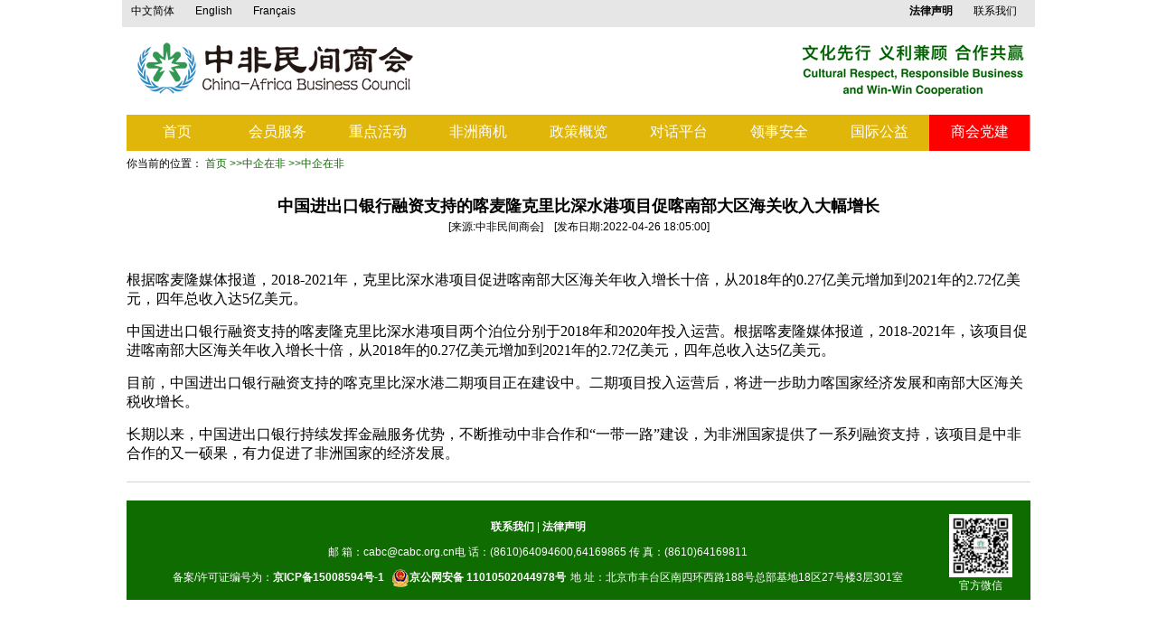

--- FILE ---
content_type: text/html
request_url: https://www.cabc.org.cn/detail.php?cid=64&category_id=64&id=2808
body_size: 2593
content:
<!DOCTYPE html PUBLIC "-//W3C//DTD XHTML 1.0 Transitional//EN" "http://www.w3.org/TR/xhtml1/DTD/xhtml1-transitional.dtd">
<html xmlns="http://www.w3.org/1999/xhtml">
<head>
	<meta http-equiv="Content-Type" content="text/html; charset=utf-8" />
	<title>中国进出口银行融资支持的喀麦隆克里比深水港项目促喀南部大区海关收入大幅增长 - 中非民间商会官方网站 </title>
	<meta http-equiv="keywords" content=""/>
	<meta http-equiv="description" content=""/>
	<script type="text/javascript" src="templates/cabc/js/jquery-1.3.2.js"></script>
	<script src="templates/cabc/js/common.js" type="text/javascript"></script>
	<link href="templates/cabc/css/style.css" rel="stylesheet" type="text/css" />
	<script type="text/javascript">

	</script>
	
	<script charset="UTF-8" id="LA_COLLECT" src="//sdk.51.la/js-sdk-pro.min.js"></script>
	<script>LA.init({id:"JtQyVWyEHgfrj6Ll",ck:"JtQyVWyEHgfrj6Ll"})</script>
</head>
<body>
  <div class="contain">
	<div class="lang">
	<div class="langCenter">
		<div class="lang_login">
			<a href="dan.php?cid=34&category_id=34"><b>法律声明</b></a>
			<a href="dan.php?cid=33&category_id=33" target="_blank">联系我们</a>
		</div>
		<div class="lang_yu">
			<a href="index.php">中文简体</a>
			<a href="http://en.cabc.org.cn/" target="_blank">English</a>
			<a href="http://en.cabc.org.cn/?c=abouts&a=francais" target="_blank">Français</a><!--detail_ef.php?cid=62-->
		</div>
		<div class="clear"></div>
	</div>
</div>
<div class="logo">
	<img class="logo_right" src="templates/cabc/img/logo2.jpg"/>
	<img class="logo_left" src="templates/cabc/img/logo1.png"/>
	<div class="clear"></div>
</div>
<div class="header">
	<div class="headList">
		<a href="index.php" class="headHref ">首页</a>
		<a href="hyfu.php?cid=27" class="headHref ">会员服务</a>
		<a href="list_t.php?cid=68" class="headHref ">重点活动</a>
		<a href="list.php?cid=5" class="headHref ">非洲商机</a>
		<div class="dtfz" style="display: none; float: left;"><a href="zhinan.php?cid=13" class="headHref ">国别指南</a>
		</div>
		
		<a href="list.php?cid=12" class="headHref ">政策概览</a>
		<a href="list.php?cid=8" class="headHref ">对话平台</a>
		<a href="http://cs.mfa.gov.cn/rdgz/" class="headHref " target="_blank">领事安全</a>
		<a href="http://www.pbic.com/" target="_blank" class="headHref">国际公益</a>
		<a href="list.php?cid=104" class="headHref" style="background:#fe0000;">商会党建</a>
		<div class="clear"></div>
	</div>
</div>
<style>
.headList ul {
    display: none;
}
.headList ul li{
	    display: block;
    width: 100%;
    float: left;
}
.headList ul {
    width: 100px;
    background: #E0B60A;
    position: absolute;
    top: 41px;z-index:10000;
}
 .dtfz{position:relative;z-index:1000;}
.headList .dtfz:hover ul {
    display: block !important;
} 
</style>	<div class="dangh">
		<div class="dangh_head">
			<span>你当前的位置：</span>
			<a href="index.php">首页</a>
															<a href="list.php?cid=64">>>中企在非</a>
																		<a href="list.php?cid=64&category_id=64">>>中企在非</a>
										</div>
	</div>
	<div class="content content_list">
		<div class="content_title">
            			<div class="content_title_01" style="">
				中国进出口银行融资支持的喀麦隆克里比深水港项目促喀南部大区海关收入大幅增长			</div>
			<div class="qt">
								<span>[来源:中非民间商会]&nbsp;&nbsp;&nbsp;&nbsp;[发布日期:2022-04-26 18:05:00]</span>    
			</div>
		</div>
		<div class="content_cont"> 
			 
						<p style="margin-top:0px;margin-bottom:0px;font-stretch:normal;font-size:16px;line-height:normal;font-family:" -webkit-text-stroke-width:initial;-webkit-text-stroke-color:#000000;"="">
	根据喀麦隆媒体报道，2018-2021年，克里比深水港项目促进喀南部大区海关年收入增长十倍，从2018年的0.27亿美元增加到2021年的2.72亿美元，四年总收入达5亿美元。
	</p>
<p style="margin-top:0px;margin-bottom:0px;font-stretch:normal;font-size:16px;line-height:normal;font-family:" -webkit-text-stroke-width:initial;-webkit-text-stroke-color:#000000;background-color:#ffffff;min-height:22px;"=""><br />
</p>
<p style="margin-top:0px;margin-bottom:0px;font-stretch:normal;font-size:16px;line-height:normal;font-family:" -webkit-text-stroke-width:initial;-webkit-text-stroke-color:#000000;"="">
	中国进出口银行融资支持的喀麦隆克里比深水港项目两个泊位分别于2018年和2020年投入运营。根据喀麦隆媒体报道，2018-2021年，该项目促进喀南部大区海关年收入增长十倍，从2018年的0.27亿美元增加到2021年的2.72亿美元，四年总收入达5亿美元。
	</p>
<p style="margin-top:0px;margin-bottom:0px;font-stretch:normal;font-size:16px;line-height:normal;font-family:" -webkit-text-stroke-width:initial;-webkit-text-stroke-color:#000000;background-color:#ffffff;min-height:22px;"=""><br />
</p>
<p style="margin-top:0px;margin-bottom:0px;font-stretch:normal;font-size:16px;line-height:normal;font-family:" -webkit-text-stroke-width:initial;-webkit-text-stroke-color:#000000;"="">
	目前，中国进出口银行融资支持的喀克里比深水港二期项目正在建设中。二期项目投入运营后，将进一步助力喀国家经济发展和南部大区海关税收增长。
	</p>
<p style="margin-top:0px;margin-bottom:0px;font-stretch:normal;font-size:16px;line-height:normal;font-family:" -webkit-text-stroke-width:initial;-webkit-text-stroke-color:#000000;background-color:#ffffff;min-height:22px;"=""><br />
</p>
<p style="margin-top:0px;margin-bottom:0px;font-stretch:normal;font-size:16px;line-height:normal;font-family:" -webkit-text-stroke-width:initial;-webkit-text-stroke-color:#000000;"="">
	长期以来，中国进出口银行持续发挥金融服务优势，不断推动中非合作和“一带一路”建设，为非洲国家提供了一系列融资支持，该项目是中非合作的又一硕果，有力促进了非洲国家的经济发展。
	</p>			<div class="clear"></div>
			<div class="clear"></div>
			<div class="clear"></div>
		</div>
	</div>
	
	<div class="footer">
	<div style="float:right;margin-top:15px;margin-right:20px">
		<img src="weixin.jpg" width="70">
	  	<p>官方微信</p>
	</div>
		<p class="footer_link">
		<a href="dan.php?cid=33&category_id=33" target="_blank">联系我们</a> | <a href="dan.php?cid=34&category_id=34" target="_blank">法律声明</a> 
	</p>
	<p class="lianxi">
		邮 箱：cabc@cabc.org.cn电 话：(8610)64094600,64169865 传 真：(8610)64169811	</p>
	<p class="lianxi">
		备案/许可证编号为：<a href="https://beian.miit.gov.cn/" target=_blank>京ICP备15008594号-1</a>
<a target="_blank" href="http://www.beian.gov.cn/portal/registerSystemInfo?recordcode=11010502044978" style="display:inline-block;padding:0 5px;"><img src="/beian.png" style="float:left;"/>京公网安备 11010502044978号</a>地 址：北京市丰台区南四环西路188号总部基地18区27号楼3层301室	</p>
	
</div>


	<style>.content_cont iframe{width: 100%; height: 400px;}</style>
  </div>
</body>

--- FILE ---
content_type: text/css
request_url: https://www.cabc.org.cn/templates/cabc/css/style.css
body_size: 3830
content:
@CHARSET "UTF-8";
body{
	border:none;
	margin:0px;
	padding:0px;
	color:#000000;
	line-height: 1.5;
	overflow-x: hidden;
	font-family: arial;
}
*{
	font-size:12px;
	margin: 0px;
	padding: 0px;
}
a{
    hide-focus: expression_r( this.hideFocus=true );
    outline: none;
    star:expression_r(this.onFocus=this.blur());
}
.productlist img{
	border:none;
	border-radius:10px;
	-webkit-border-radius: 10px;
	-moz-border-radius: 10px;
	-webkit-box-shadow: 1px 1px 7px #000;
}
img{
	border: none;
}
a{
	color:#000000;
	font-size:12px;
	text-decoration:none;
	cursor: pointer;
}
a:hover{
	text-decoration:underline;
	cursor: pointer;
}
ul{
	list-style:none;
	margin: 0px;
	padding: 0px;
}
.clear{
	clear:both;
	line-height:0px;
	height:0px;
	width:0px;
	overflow:hidden;
}
.contain{
	margin: 0 auto;
	width: 100%;
}
.lang{height:30px;width:1000px;background:#E6E6E6;margin: 0px auto;padding-left: 10px;}
.langCenter{width:1000px;margin:0px auto;height:100%}
.lang_yu{float:left;padding-top:3px;}
.lang_login{float:right;padding-top:3px;}
.lang_yu a,.lang_login a{margin-right:20px;}

.logo{width:1000px;height:97px;margin: 0px auto;background-color: #FFFFFF;}
.logo_right{float:right;margin-top: 10px;}
.logo_left{float:left;margin-top: 15px;
  margin-left: 10px;}

.header{height:40px;width: 1000px;background:#E0B60A; margin: 0px auto;}
.headList{width:1000px;height:100%;margin:0px auto;}
.headHref{width: 111px;height:35px;line-height: 27px;text-align: center;color: #FFFFFF;font-size: 16px;display: block;float:left;padding-top:5px;font-family: 微软雅黑;}
.headHref:hover{text-decoration: none;background:#006600}
.headHrefselect{background:#006600}

.content{width:1000px;margin:0px auto;}
.jiandtu{margin-top:15px;}
.jiandtu .prev{display:none}
.jiandtu .next{display:none}
.content_01{height:300px;width:1000px;margin:0px auto;margin-top:10px;}
.content_01_left{float:left;width:215px;height:100%;}
.content_01_center{float:left;width:550px;margin-left:10px;margin-right:10px;height:100%;}
.content_01_right{float:left;width:215px;height:100%;}
.content_01_left_list{font-size: 17px;font-family: 微软雅黑;width:100%;height:30px;background:#DEE3DD;display:block;color:#555555;text-align: center;padding-top: 10px;margin-top: 1px;}
.guanyush{color:#006600;font-size: 18px;padding-top: 8px;height: 32px;font-weight: bold;}
.joinshui{font-family: 微软雅黑;color: #FFFFFF;font-size: 18px;background: #006600;text-align: center;height: 40px;width: 100%;display: block;font-weight: bold;padding-top: 5px;margin-top: 10px;}
.joinshui:hover{text-decoration:none;}
.hytj{width:100%;height:35px;color:#FFFFFF;background:#006600}
.hytj_word{float: left;
  display: block;
  line-height:35px;
  font-family: 微软雅黑;
  margin-left: 10px;
  font-size: 18px; font-weight:bold;}
.hytj_more{float: right;
  display: block;
  color: #FFFFFF;
  margin-top: 5px;
  margin-right: 10px;
  font-size: 16px;}
.hytj_list{width:100%;height:265px;}
.hytj_list ul{}
.hytj_list ul li{width: 100%;height: 43px;background: #DDE2DC;margin-bottom: 1px;}
.hytj_list ul li a{display:block; text-align: left;
  padding-left: 20px;
  width: 90%;}
.hytj_list ul li a img{float:left;  margin-top: 10px;margin-left: 5px;}
.hytj_list ul li a  span{float:left;width:104px;margin-top: 8px;margin-left: 10px;}

.content_02{height:200px;width:100%;margin-top:10px;}
.content_02_left{float:left;width:495px;height:100%;}
.content_02_right{float:left;width:495px;margin-left:10px;height:100%;}
.content_02_title{height:25px;color:#006600;}
.content_02_title_word{float:left;font-size: 16px;font-weight: bold;font-family: 微软雅黑;}
.content_02_title_word_en{color: #A8A8A8;}
.content_02_more{float:right;color:#006600;margin-top: 5px;
  margin-right: 5px;}
.dynamic_list{width: 485px;height: 155px;margin-top: 5px;border: 1px solid #DEE3DD;padding: 5px;}
.dynamic_list ul{}
.dynamic_list ul li{margin-top: 4px; line-height:26px;}
.dynamic_list ul li a{float:left;color:#555555; font-size:14px;}
.dynamic_list ul li span{float:right;color:#555555;font-size:14px;}
.dynamic_list ul li .dd{float: left;font-size: 18px;line-height: 18px;margin-right: 5px;}
.content_03{width:1000px;height:100px;margin-top:15px;}
.content_03_ad_left{  width: 240px;height: 100px;display: block;float: left;}
.content_03_ad_right{  width: 240px;height: 100px;display: block;float: right;}
.content_03_left{width:495px;height:100px;float: left;}
.content_03_right{width:495px;height:100px;margin-left:10px;float: left;}

.content_02_img{width:100%;height:175px;}
.content_02_img a{  display: block;width: 100%;height: 100%;}
.content_02_img a span{display: block;text-align: left;width: 98%;height: 28px;background: #10151A;
filter:alpha(opacity=50); /*IE滤镜，透明度50%*/
-moz-opacity:0.5; /*Firefox私有，透明度50%*/
opacity:0.5;/*其他，透明度50%*/
float: left;color: #FFFFFF;font-size: 18px;font-weight: bold;padding-left: 10px;margin-top: 145px;}

.link{width:1000px;margin-top:15px;}
.link_title{color: #006600;font-size: 16px;font-weight: bold;font-family: 微软雅黑;}
.link_list{margin-top: 5px;border: 1px solid #DEE3DD;padding: 5px 20px;}
.linkTitle{margin-right:20px;}

.footer{width:1000px;height:110px;background:#0F6C00;color:#FFFFFF;text-align: center;margin: 0px auto;margin-top:20px;}
.footer a{color:#FFFFFF;font-weight: bold;}
.footer_link{padding-top: 20px;}
.lianxi{padding-top:10px;}


/** 二级页面 border-bottom: #999 1px solid;*/
.dangh{width:100%;padding: 5px 0px;}
.dangh_head{width:1000px;margin:0px auto;}
.dangh_head a{color:#0F6C00;}
.content_list_left{width:250px;float:left;}
.content_list_right{width:720px;margin-left:10px;float:left; font-size:14px; line-height:28px; padding-left:20px;}
.content_list_right a{font-size:14px; text-decoration:underline;}
.content_list_right img{max-width:100%; height:auto;}
.content_list_left_data{width:100%;}
.content_list_left_data .weight{font-weight: bold;font-weight: bold;
    color: #FFFFFF;
    background-color: #006600;
    padding-bottom: 5px;
    padding-top: 8px;}
.content_list{margin-top:15px;}
.list_img{margin-top:10px;display: block;}
.content_list_right ul li{padding: 10px 0px;border-bottom: #999 1px dashed;}
.content_list_right ul li img{ width:5px; height:8px}
.content_list_right ul li a{ text-decoration:none;}
.content_list_right ul li span{display:block;float:right;}
/** 二级页面 */

/** 焦点图 */

/** 焦点图 */

.content_title_01{text-align: center;font-weight: bold;font-size: 18px;}
.qt{text-align: center;}
.content_cont{margin-top: 40px;font-family: '微软雅黑';line-height: 30px;font-size: 15px!important;}

.content_cont strong,.content_cont p span strong,.content_cont p strong,.content_cont span strong {font-size: 14px;}
.content_cont img{margin:15px 0;}
.content_cont p,.content_cont span,.content_cont b{font-size:15px;}
.content_cont a{font-size:15px; text-decoration:underline;}

.zmlist a{font-weight: bold;
  font-size: 18px;
  color: #6f6f6f;
  margin-right: 11px;}
  .guoj{  width: 690px;
  border: 1px solid #DFDFDF;
  padding: 20px;
  margin-top: 10px;}
  .zmlist{  padding-left: 20px;}
  .guoj ul li{margin-bottom: 20px;}
  .guoj ul li img{float:left}
  .guoj ul li a{display: block;float:left;line-height: 60px;margin-left: 20px;}
  
#kefu1 { /*--IE6 Hack - Fixed Positioning to the Bottom--*/
	margin-top: 150px; /*--Prevents IE6 from having an infinity scroll bar - due to 1px border on #footpanel--*/
	position: absolute;
	top:expression(eval(document.compatMode &&document.compatMode=='CSS1Compat') ?documentElement.scrollTop+50 : document.body.scrollTop +50);
}

#kefu1{position:fixed; right:0px; top:80px; z-index:10008; width: 200px; padding: 10px; background: #fff; border: 1px solid #ddd; box-shadow: 1px 1px 1px #d4d4d4; font-size: 12px;}
.cs_close{position: absolute; right: 5px; top: 5px; width: 12px; height: 12px; background: url('/img/img.gif?v=1') no-repeat 0px -150px;}
.cs_close a{display: block; height: 10px;}
.cs_close a span{display: none;}
.cs_qcode{padding: 10px 0px 0px 0px;}  


.ajaj_head{}
.ajaj_head_left{width:490px;height:374px;float:left;}
.ajaj_head_right{width:240px;height: 378px;float:left;margin-left: 8px;}
.ajaj_head_right_line{border: 1px solid #AFD195;padding-bottom: 5px;}
.ajaj_head_right dl{font-family: "微软雅黑", "黑体";margin-left:30px;}
.ajaj_head_right dt{font-size:16px;}
.ajaj_head_right dd span{
color: #006600;
  background: url(../img/numbox_bg.png) no-repeat;
  display: inline-block;
  font-family: Arial, Helvetica, sans-serif;
  font-size: 25px;
  height: 40px;
  line-height: 40px;
  padding-right: 14px;
  text-align: right;
  width: 160px;
}
a.btn_donation{display: block;
  width: 240px;
  background: #006600;
  color: #FFFFFF;
  font-size: 22px;
  font-family: 微软雅黑;
  font-weight: bold;
  padding-top: 8px;
  padding-bottom: 8px;
  text-align: center;text-decoration:none; margin:0px auto; margin-top: 10px;}
 p.jz_title{text-align:center;
  padding-top: 10px;
  padding-bottom: 10px;
  font-size: 20px;}
.ajaj_table{margin-top: 10px;}
.ajaj_table_1{width:480px;float:left;}
.ajaj_table_2{width:250px;float:left;margin-left: 8px;}
p.yq_jk{  width: 98%;
  text-align: center;
  margin: 0px auto;
  margin-top: 10px;
  font-family: "微软雅黑", "黑体";
  font-weight: normal;
  font-size: 22px;
  border: 3px solid #f3f3f3;}

#gr_pagewrapper ul{border-collapse: collapse;
  border-spacing: 0;
 background-color: #f3f3f3;
  width: 98%;
  margin: 0px auto;}
#gr_pagewrapper ul li{
  border-bottom: none;
  padding: 5px 10px;float: left;border-left: 1px solid #FFFFFF;
  border-top: 1px solid #FFFFFF;}
#gr_pagewrapper ul.title{
	  border: 3px solid #f3f3f3;
	  border-bottom: 3px solid #ccc;
	  
	  background-color: #e0e0e0;
  color: #333333;
  background-image: url(http://www.au.int/en/sites/all/themes/fourseasons/img/bg-forum.png);
  background-position: top;
  background-repeat: repeat-x;
}
#gr_pagewrapper ul.title  li{
	color: #333333;
  font-weight: bold;text-align: center;
}
#gr_pagewrapper ul li.unline{
	border-right: 1px solid #FFFFFF;
}
#gr_pagewrapper ul.online li{}

.about {width: 100%;}
.about p.title {font-weight: bold;font-size: 16px;}
.about01 span {display: block;float: left;padding-right: 10px;font-size: 16px;margin-top: 10px;line-height: 30px;  padding-bottom: 10px;border-bottom: 1px solid #D4D4D4;width: 100%;}
.content_list {margin-top: 20px;padding-bottom:20px;border-bottom: 1px solid #D4D4D4;}
.content_list p.title {font-weight: bold;font-size: 16px;}
.intro {width: 220px;margin-top: 20px;float: left;  margin-left: 10px;}
.intro .title_img {float: left;width: 80px;}
.intro .content_tro {float: left;width: 130px;margin-left: 5px;}
.content_list p.title {font-weight: bold;font-size: 14px;}
.content_list p.title a {
  font-weight: bold;
  font-size: 14px;
}
.content_list p.content {
  margin-top: 10px;
  width: 100%;
  font-size: 13px;
  margin: 0px auto;
}


.ul_list{margin-bottom:20px;}
.ul_list_img{float:left;  width: 150px;
  height: 100px;}
.ul_list_li{float: left;
  width: 560px;
  height: 100px;
  margin-left: 20px;}
.ul_list_li p.content{font-size: 14px;
  margin-top: 5px;}
.ul_list_li p.content a{color:#006600;font-size: 14px;}

.gongyizs_img,.gongyizs_thumb{width:150px;float:left;text-align: center;}
.gongyizs_thumb{width:220px;text-align: left;}
p.thumb_title{font-size: 20px;line-height: 30px;
  font-weight: bold;}
a.thumb_intro{
	display:block;
	line-height: 30px;font-size: 13px;
}
.gongyizs{float:left;
  margin-bottom: 50px;}
.gongyizs_xian{}
.gongyizs_xian_thu{padding-top:0px;width: 480px;}
.gongyizs_xian_thu_a{float: left;
  width: 240px;}
.xm_hezuo{font-size: 15px;
  font-weight: bold;padding:6px;font-family: "微软雅黑", "黑体";float:left;}
.xm_list{margin-bottom:20px;}
.xm_list a{
  display: block;
  margin-left: 10px;
  margin-right: 10px;}
.xm_list a img{}
.hezuo_img_line{
float: left;
width:200px;
height:50px;
padding-left:10px;
padding-right:10px;
margin-top: 20px;
text-align: center;
border: 1px solid #ddd;
background-color: #FFFFFF;
margin-right: 20px;
  overflow: hidden;
}

.ga_tile{font-size:18px;font-family: "宋体";font-weight: bold;}
.ga_content{margin-top:10px;}
.ga_content_img{float:left;width:200px;height:130px;}
.ga_content_detail{float:left;width:520px;min-height: 150px;margin-left: 15px;
  font-size: 15px;font-family: "宋体";}
.content_img_a{}
.ga_tile_2{margin-top:18px;}
.ga_content_detail p.title{font-weight:bold;}
.ga_content_detail p{font-size: 15px;font-family: "宋体";}
.ga_content_detail p.detail{margin-top:5px;}

.gongyizs_l{margin-bottom: 25px;}
.gongyizs_line{margin-bottom: 25px;border-bottom: 1px solid #D4D4D4;}
